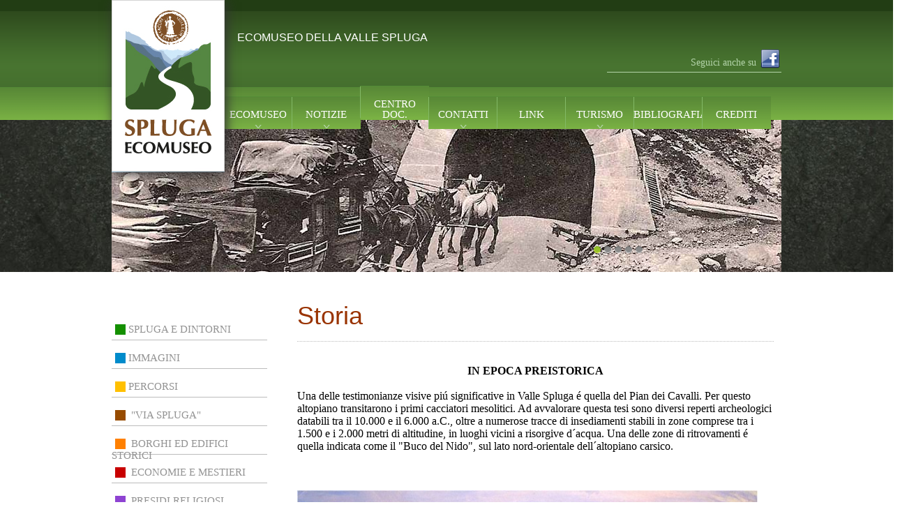

--- FILE ---
content_type: text/html
request_url: http://ecomuseovallespluga.it/MenuLaterale/storia.html
body_size: 6136
content:
<!DOCTYPE html>
<html xmlns="http://www.w3.org/1999/xhtml" >
    <head>
        <title> storia</title>
        <meta http-equiv="Content-Type" content="text/html;charset=utf-8" />
        <meta name='author' content='Silvia_Guanella __(http://silviaguanella.wordpress.com/)'/>
        <meta name='generator' content='Notepad++'/>
        <!--togliereee
        <meta http-equiv='refresh' content='15'/> -->
        <meta name="description" content="Ecomuseo della Vallespluga." />
        <meta name="keywords" content="ecomuseo, vallespluga, spluga, campodolcino, carden, madesimo, val san giacomo, dialetto, museo, muvis, mu.vi.s." />
        <link rel="shortcut icon" href="../imm/favicon.ico"/>    
        <link rel="stylesheet" href="../css/css.css" type="text/css" media="screen" />
        <script src="../js/jquery-1.7.2.min.js" type="text/javascript"></script>
        <script src="../js/JsGallery.js" type="text/javascript"></script>
        <!--<script src="js/js.js" type="text/javascript"></script>-->
        <script src="../js/javascriptECO.js" type="text/javascript"></script>
        <script src="../js/easing.js" type="text/javascript"></script>
        <!--<script src="js/LazyLoad.js" type="text/javascript"></script>
        <script type="text/javascript" src="js/lightbox.js"></script>-->
          <!--FUNZ che mi continua a calcolare la dimensione della mia finestra per poter centrare tutto-->
		<script type="text/javascript"><!--//RIDIMENSIONA
			// al caricamento della pagina COMPLETo (document ready) eseguo-->
			$(document).ready(function (){
				// accedo al div con id divEsteso (notare il #) e ne modifico le propriet&agrave height e width
				$("body").width($(window).width())
				//$(".ContenitoreMenu").width($(window).width())
			});
			$(window).resize(function () {
				// ridimensiono il div anche al cambiamento della window
				$("body").width($(window).width())
				//$(".ContenitoreMenu").width($(window).width())
			});
    	</script>
	<script>
  (function(i,s,o,g,r,a,m){i['GoogleAnalyticsObject']=r;i[r]=i[r]||function(){
  (i[r].q=i[r].q||[]).push(arguments)},i[r].l=1*new Date();a=s.createElement(o),
  m=s.getElementsByTagName(o)[0];a.async=1;a.src=g;m.parentNode.insertBefore(a,m)
  })(window,document,'script','//www.google-analytics.com/analytics.js','ga');

  ga('create', 'UA-45483482-1', 'ecomuseovallespluga.it');
  ga('send', 'pageview');

</script></head>
    <body>
    	<div id="sfondoAlto"></div>
            <!--<a href="#" class="freccia freccia_sx"></a>
            <a href="#" class="freccia freccia_dx"></a>-->
    	
    	<div id="contenitoreDitutto">
        	<a href="../index.html" title="" alt=""><img id="logo" src="../imm/LogoSplugaEcomuseoRid.jpg" alt="logoECOMUSEO" title="EcomuseoSpluga"/> </a>
            <div id="top"><a href="../index.html" title="" alt=""><p class="maiuscolo">Ecomuseo della Valle Spluga</p></a>
            	<a href="https://www.facebook.com/ecomuseovallespluga" target="_blank"><div id="facebook" class="testoNero12">Seguici anche su <img src="../imm/fb.png" alt="" title=""/><br/></div></a>
                <div id="menuTendina">
                	<div class="menuTendina" id="eco"><br />ECOMUSEO<img src="../imm/fracciaScende2.png" alt=" " title=""/></div>
                	<div class="menuTendina" id="noti"><br />NOTIZIE<img src="../imm/fracciaScende2.png" alt=" " title=""  /></div>
                	<div class="menuTendina" id="cenDoc"><br />CENTRO DOC.<br /> <img src="../imm/fracciaScende2.png" alt=" " title="" /></div>
                	<div class="menuTendina" id="cont"><br />CONTATTI <br /><img src="../imm/fracciaScende2.png" alt=" " title=""/></div>
                	<a href="../menuTendina/link.html" title="LINK" ><div class="menuTendina"> <br />LINK <img src="../imm/no.png" alt=" " title="" /></div></a>
                	<div class="menuTendina" id="tur"> <br /> TURISMO<img src="../imm/fracciaScende2.png" alt=" " title="" /> </div>
                	<a href="../menuTendina/ricerca.html" title="dovesiamo" class="piusu"><div class="menuTendina"><br />BIBLIOGRAFIA<img src="../imm/no.png" alt=" " title=""/></div></a>
                	<a href="../menuTendina/crediti.html" title="dovesiamo" ><div class="menuTendina"><br />CREDITI<img src="../imm/no.png" alt=" " title="" /></div></a>
                </div>
            </div>
            <div id="sottoMenuECO"> 
            		<a href="../menuTendina/mission.html" title="" class="bianco">Missione</a><br/>
                    <a href="../menuTendina/statuto.html" title="" class="bianco">Statuto e regolamento</a><br/>
            		<a href="../menuTendina/muvis.html" title="" class="bianco">Muvis</a><br/>
                    <a href="../menuTendina/ecomuseo.html" title="" class="bianco">Perch&egrave; l&acute;Ecomuseo </a><br/>
            </div>
            <div id="sottoMenuNotizie">
            		<a href="../menuTendina/eventi.html" title="" class="bianco">Eventi</a><br/>
                    <a href="../menuTendina/diconodinoi.html" title="" class="bianco">Dicono di noi </a><br/>
            </div>
            <div id="sottoMenuCentroDoc">
            		<a href="../menuTendina/indice.html" title="" class="bianco">Indice </a><br/>
                    <a href="../menuTendina/schede.html" title="" class="bianco">Schede </a><br/>
            		<a href="../menuTendina/magazzino.html" title="" class="bianco">Magazzino</a><br/>
            </div>
            <div id="sottoMenuContatti">
            		<a href="../menuTendina/dovesiamo.html" title="" class="bianco">Dove siamo</a><br/>
                    <a href="../menuTendina/chisiamo.html" title="" class="bianco">Chi siamo</a><br/>
          	</div>
            <div id="sottomenuTurismo">
            		<a href="../menuTendina/offerte.html" title="" class="bianco">Offerte turistiche</a><br/>
                    <a href="../menuTendina/propdidattiche.html" title="" class="bianco">Didattica</a><br/>
            		<a href="../menuTendina/indirizzi.html" title="" class="bianco">Indirizzi utili</a><br/>
            </div>
            <!--MENU LATERALE-->
            <div id="menuLaterale" >
            	<ul>
                	<li class="linkMenuLaterale" id="ValleSplugadintorni" ><br /><img src="../imm/quadV.png" alt="" title=""/>&nbsp;Spluga e dintorni<br /></li>
                    <li class="sottomenuLATERALE"><a href="Dintorni.html" title="">Dintorni</a></li>
                    <li class="sottomenuLATERALE"><a href="vallespluga.html" title="">Valle Spluga</a></li>
                    
                    <li class="linkMenuLaterale" id="Immagini" ><br /><img src="../imm/quadG.png" alt="" title=""/>&nbsp;IMMAGINI<br /></li>
                    <li class="sottomenuLATERALE"><a href="paesaggiemonumenti.html" title="">Paesaggi</a></li>
                    <li class="sottomenuLATERALE"><a href="scatti.html" title="">Scatti d&acute;autore</a></li>
                    
                    <li class="linkMenuLaterale" id="percorsiEco" ><br /><img src="../imm/quadAra.png" alt="" title=""/>&nbsp;PERCORSI<br /></li>
                    <li class="sottomenuLATERALE"><a href="percorsieco.html" title="">Percorsi ecomuseali</a></li>
                    <li class="sottomenuLATERALE"><a href="itinerariescursionistici.html" title="">Itinerari escursionistici </a></li>
                  
					<li class="linkMenuLaterale" id="viaSpluga" ><br /><img src="../imm/quadVS.png" alt="" title=""/>&nbsp; &quot;VIA SPLUGA&quot;<br /></li>
                    <li class="sottomenuLATERALE"><a href="storia.html" title="">Storia</a></li>
                    <li class="sottomenuLATERALE"><a href="carrozzabilespluga.html" title="">Via Spluga e strada</a></li>
                    
                    
                    <li class="linkMenuLaterale" id="costruzioni" ><br /><img src="../imm/quadM.png" alt="" title=""/>&nbsp; BORGHI ED EDIFICI STORICI<br /></li>
                    <li class="sottomenuLATERALE"><a href="borghi.html" title="">Borghi</a></li>
                    <li class="sottomenuLATERALE"><a href="nuclei.html" title="">Nuclei rurali</a></li>
                    <li class="sottomenuLATERALE"><a href="edifici.html" title="">Edifici</a></li>
                    <li class="sottomenuLATERALE"><a href="carden.html" title="">Carden </a></li>
                    
                    <li class="linkMenuLaterale" id="econUominMestieri" ><br /><img src="../imm/quadR.png" alt="" title=""/>&nbsp; ECONOMIE E MESTIERI<br /></li>
                    <li class="sottomenuLATERALE"><a href="economievalle.html" title="">Tessitura</a></li>
                    <li class="sottomenuLATERALE"><a href="mestieriValle.html" title="">Castaneicoltura</a></li>                    
                    <li class="sottomenuLATERALE"><a href="trasporti.html" title="">Trasporti</a></li>
                    <li class="sottomenuLATERALE"><a href="legna.html" title="">legname</a></li>                    
                    <li class="sottomenuLATERALE"><a href="grapat.html" title="">grapat</a></li>
                    <li class="sottomenuLATERALE"><a href="alpeggio.html" title="">alpeggio</a></li>                    
                    <li class="sottomenuLATERALE"><a href="cave.html" title="">cave</a></li>
                    
                    <li class="linkMenuLaterale" id="presReli" ><br /><img src="../imm/quadP.png" alt="" title=""/>&nbsp; PRESIDI RELIGIOSI<br /></li>
                    <li class="sottomenuLATERALE"><a href="chiesesantuari.html" title="">Chiese. Santuari</a></li>
                    <li class="sottomenuLATERALE"><a href="immasacre.html" title="">Immagini sacre</a></li>
                    <li class="sottomenuLATERALE"><a href="ricorrenzeReligiose.html" title="">Ricorrenze religiose</a></li>
                    
                    <li class="linkMenuLaterale" id="memoria"><br /><img src="../imm/quadA.png" alt="" title=""/>&nbsp; MEMORIA<br /></li>
                    <li class="sottomenuLATERALE"><a href="popolazione.html" title="">La popolazione</a></li>
                    <li class="sottomenuLATERALE"><a href="vitaQuotidiana.html" title="">Quotidianità</a></li>
                    <li class="sottomenuLATERALE"><a href="usiCostumi.html" title="">Usi e costumi</a></li>
                    <li class="sottomenuLATERALE"><a href="leggende.html" title="">Storie e leggende</a></li>
                    <li class="sottomenuLATERALE"><a href="dialetto.html" title="">Dialetto</a></li>
                    <li class="sottomenuLATERALE"><a href="protagonisti.html" title="">Protagonisti e comparse</a></li>
                    <li class="sottomenuLATERALE"><a href="interviste.html" title="">Interviste - video</a></li>
                    <li class="sottomenuLATERALE"><a href="filmati.html" title="">Video e filmati</a></li>
                    
                    <li class="linkMenuLaterale" id="idilli" ><br /><img src="../imm/quadVi.png" alt="" title=""/>&nbsp; &quot;IDILLI ALPINI &quot;<br /></li>
                    <li class="sottomenuLATERALE"><a href="passosublime.html" title="">Il Passo &quot;sublime&quot;</a></li>
                    <li class="sottomenuLATERALE"><a href="viaggiatoriIllustri.html" title="">Viaggiatori illustri</a></li>
                    <li class="sottomenuLATERALE"><a href="percorsiAutore.html" title="">Percorsi d&acute;autore</a></li>
                </ul>
            </div>

            <div id="contenutoHome">
                <p  class="freccia frecciasChiacciata" id="uno"></p>
                <p class="freccia" id="due"></p>
                <p class="freccia" id="tre"></p>
                <p class="freccia" id="quattro"></p>
                <p class="freccia" id="cinque"></p>
            </div>
            <div id="contenutoPagina">
            	<div class="titoloPagina marronetitolo">Storia</div>
                <div class="testoNero"> <br /><br />
                	<div class="titoloParagrafo">In epoca preistorica</div><br /> 
      Una delle testimonianze visive pi&uacute; significative in Valle Spluga &eacute; quella del Pian dei Cavalli. Per questo altopiano transitarono i primi cacciatori mesolitici. Ad avvalorare questa tesi sono diversi reperti archeologici databili tra il 10.000 e il 6.000 a.C., oltre a numerose tracce di insediamenti stabili in zone comprese tra i 1.500 e i 2.000 metri di altitudine, in luoghi vicini a risorgive d&acute;acqua. Una delle zone di ritrovamenti &eacute; quella indicata come il &quot;Buco del Nido&quot;, sul lato nord-orientale dell&acute;altopiano carsico.<br /><br /><br /> 
      
      
                	<br />
                <img src="../imm/fotoviaspluga-storia/Immagine1.jpg" alt=" " title="" class="imgpagina" /><br />
                    <br /><br />
      
                	<div class="titoloParagrafo">In epoca romana</div><br /> La valle fu frequentata dai Romani, come testimoniato dalla Tabula Peutingeriana (copia della pergamena del XII-XIII Secolo, lunga 6,82 metri, conservata presso la Biblioteca Nazionale di Vienna), importante documento per l&acute;individuazione delle stazioni romane di passaggio lungo la Via Spluga.. Sulla carta compaiono i tragitti e le stazioni romane attraverso lo Spluga (Cunuaureu) in direzione di Coira (Curia).<br />
<br /><br />
<div class="titoloParagrafo">
In epoca medievale</div><br />
A partire dal IV-V Secolo le vecchie strade romane, in parte modificate, servirono le nuove vie del pellegrinaggio religioso verso i primi monasteri e i santuari cristiani. Da Coira erano due le vie utilizzate per arrivare a Milano: quella dello Spluga e quella del Septimer.  Nel periodo medievale fu battuta soprattutto la seconda, ma dopo il taglio della Viamala nel 1473 lo Spluga prese il sopravvento. Dal X secolo la Valchiavenna fu assegnata alla signoria del vescovo di Como. Dal 1335  la valle fu dominata dal ducato di Milano coi Visconti seguiti poi dagli Sforza.<br />
Nel 1492 l&acute;apparizione della Madonna a Gallivaggio fece conoscere il nome della valle fuori dai propri confini. <br /> <br /><br />

                	<br />
                <img src="../imm/fotoviaspluga-storia/tratto medievale.jpg" alt=" " title="" class="imgpagina" /><br />
                    <br /><br /> 
                    
                	<br />
                <img src="../imm/fotoviaspluga-storia/cartina Erzlaub0001.jpg" alt=" " title="" class="imgpagina" /><br />
                    <br /><br /> 

                	<div class="titoloParagrafo">

In epoca &quot;grigiona&quot; </div><br />
Dopo il periodo ducale milanese nel 1512 i Grigioni presero possesso della Valtellina e Valchiavenna, la loro dominazione dur&oacute;  quasi 3 secoli. Fu un periodo relativamente tranquillo nel quale si intensific&oacute; l&acute;attivit&aacute; commerciale attraverso la valle, grazie al lavoro dei Porti, corporazioni dei sei comuni tra Val San Giacomo e Coira, che si occupavano di trasportare le merci e gestire le mulattiere. Nel 1714 I Sei Porti  commissionarono la costruzione di una nuova strada  nella gola del Cardinello,  la via era in parte tagliata in semigalleria e gradonata nella viva roccia;  era sostenuta da alti muri a secco nella parete strapiombante.
                	<br />
                <img src="../imm/fotoviaspluga-storia/Säumer Schlucht.jpg" alt=" " title="" class="imgpagina" /><br />
                    <br /><br /> 
                    
<br /> <br /><br />
                	<div class="titoloParagrafo">
Napoleone e il Regno Lombardo Veneto</div><br />
Sul finire del Settecento Napoleone sconvolge la politica europea, in valle cessa il dominio grigione e i traffici vengono dirottati sul Sempione e Gottardo. Dopo il periodo napoleonico il successivo governo austriaco del Lombardo-Veneto fece costruire la carrozzabile dello Spluga (1818-1822) , regia strada commerciale,  che risolleva le sorti economiche della Valle, incrementando i traffici e i commerci. L&acute;apertura del traforo ferroviario del Gottardo nel 1873  spost&oacute gli assi del commercio, il lavoro in valle cal&oacute drasticamente obbligando molte famiglie ad emigrare


<br /> <br />

<br /> <br /><br />
                	<div class="titoloParagrafo">

DESCRIZIONE DELLA VALLE SPLUGA (SAN GIACOMO) </div><br />TRATTA DA 
FORTUNAT SPRECHER VON BERNEGG <cite>&quot;Pallas Rhaetica, armata et togata&quot;</cite>, Basilea, 1617<br />
La terza parte della giurisdizione di Chiavenna &eacute; la Valle di S. Giacomo o Campodolcino. La vallata &eacute; suddivisa in dodici quartieri: <br />
1) S. Giacomo e S. Guglielmo, dove deve essere sepolto il corpo di questo santo<br />
2) Vh&oacute;, dove &eacute; stata eretta una chiesa in onore della Vergine Maria e Lirone.<br />
3) Campodolcino chiamato anche S. Giovanni per via della sua chiesa. <br />
4) Fraciscio, dove si trovava un castello. <br />
5) Le montagne di S. Bernardo. <br />
6) I monti di Mezzo. <br />
7) Madesimo, tempo fa chiamato Tarvesede o Torvaedes, come afferma Antonino. Qui corre la strada maestra. 
8) Pianazzo. <br />
9) Portarezza. <br />
10) Stambilone. <br />
11) Starleggia e <br />
12) Isolato, Torni, Teggiate e Rasdeglia, dove si trova l&acute;inizio del Cardinell. Cos&iacute; viene infatti chiamata la strada scocesa e difficile che conduce sulla montagna dello Spluga, che&eacute; la parte pi&uacute; importante dei Monti Adula e si chiama anche Adula a causa della sua altezza. Da essa nasce il Liro, il corso d&acute;acqua della Valle di S. Giacomo, che nei pressi di Mese si riunisce alle acque della Mera. Sulla montagna in alto, nel tratto pianeggiante, sono riconoscibili le tracce di una torre molto vecchia&quot;&acute; che si erge solitaria nel luogo in cui la strada maestra si divide in due sentieri, uno dei quali porta verso Madesimo o Tarvesede, mentre l&acute;altra scende attraverso il Cardinell. Sullo stesso Passo si trova una costruzione spaziosa, grande e in muratura, chiamato &quot;Casa&quot;, sicuro e utile rifugio per i viandanti in caso di maltempo.<br />
Questa vallata ha una propria amministrazione in ambito civile, per le quale dodici Consiglieri eleggono un Console, un Luogotenente e un Cancelliere. Questi dodici vengono a loro volta scelti dal Console e dal Luogotenente. I ricorsi vanno indirizzati agli stessi dodici Consiglieri della Valle. Per quanto riguarda le questioni tributarie i processi devono essere tenuti davanti al funzionario del Tribunale di Chiavenna. L&acute;8 febbraio 1513, in occasione della Dieta federale di Ilanz, il vescovo Paul e le Tre Leghe confermano alla Valle gli stessi privilegi di cui essa aveva goduto sotto il Duca di Milano.<br />
              
                    
                    
                    
                	<br />
                <img src="../imm/fotoviaspluga-storia/DSC_3546.jpg" alt=" " title="" class="imgpagina" /><br />
                    <br /><br /> 
                    
            
                    
                    
                	<br />
                <img src="../imm/fotoviaspluga-storia/Saumpfad Passstrasse.jpg" alt=" " title="" class="imgpagina" /><br />
                    <br /><br /> 
                    
            
                    
                    
                	<br />
                <img src="../imm/fotoviaspluga-storia/stradaSpluga.jpg" alt=" " title="" class="imgpagina" /><br />
                    <br /><br /> 
  	<br />
                <img src="../imm/fotoviaspluga-storia/cardinello3.jpg" alt=" " title="" class="imgpagina" /><br />
                    <br /><br /> 
                    
                    
                    
                    
                    
        
    			</div>
            </div>
            <div id="fondo">
                <div id="parteSociSponsor"><div>
                    			<a href="../index.html" title="Ecomuseo Spluga" target="_blank" alt="Ecomuseo Spluga"><img src="../imm/LogoSplugaEcomuseoRid.jpg" alt="" title=""/></a>
                    			<a href="http://www.museoviaspluga.it/Muvis/home.aspx" target="_blank" title="Mu.Vi.S." alt="Mu.Vi.S."><img src="../imm/logoMuseo.jpg" alt="" title=""/></a>
                    			<a href="http://www.cmvalchiavenna.gov.it/" target="_blank" title="Comunita montana valchiavenna" alt="Comunita montana valchiavenna"><img src="../imm/logo_cm.gif" alt="" title=""/></a>
                    			<a href="http://www.comune.campodolcino.so.it/sito/" title="Campodolcino"  target="_blank" alt="Campodolcino"><img src="../imm/logo Campodolcino scritta.jpg" alt="" title=""/></a>
                    			<a href="http://www.comune.madesimo.so.it/home/" title="Madesimo" target="_blank" alt="Madesimo"><img src="../imm/madesimo_logominiatura.jpg" alt="" title=""/></a>
                    			<a href="http://www.comune.sangiacomofilippo.so.it/" title="San Giacomo Filippo" target="_blank" alt="San Giacomo Filippo"><img src="../imm/logosgfilippo.jpg" alt="" title=""/></a>	</div>
                </div>
            </div>
    	</div>
        
            <div id="fotoSfondo">      
                
                <div id="contiGallery">
                    <div class="contieneImmagini">
                        <div class="sliderGall">
                            <img src="../imm/gallery/gallerySup1.jpg" alt="" title="" class="immagineCorrente">
                            <img src="../imm/gallery/gallerySup2.jpg" alt="" title="" >                            
                            <img src="../imm/gallery/gallerySup3.jpg" alt="" title="">
                            <img src="../imm/gallery/gallerySup4.jpg" alt="" title="" >                            
                            <img src="../imm/gallery/gallerySup5.jpg" alt="" title="">
                        </div>
                        <!--<div class="gsl_shadow"></div>-->
                    </div>
                </div>
            </div>
    </body>
</html>


--- FILE ---
content_type: text/css
request_url: http://ecomuseovallespluga.it/css/css.css
body_size: 3638
content:
@charset "utf-8";
/* CSS Document */
body{
	background-color:#fff;
	color:#fff;
	margin:0;
	padding:0;
	font-family:Verdana, Geneva, sans-serif;
	
	}
table, td, th
{
	font-size:14px;
}
.indirizzi{
border:1px solid green;
border-collapse:collapse;}
span{
	font-weight:bold;}
@font-face{
	/* per richiamare il font*/
    font-family: 'Trebuchet MS';
    src: local('Trebuchet MS'),url(../font/Trebuchet%MS) format('truetype');
    font-family: 'VAGRoundedLight';
    src: local('VAGRoundedLight'),url(../font/VAGRoundedLight) format('truetype');
    font-family: 'OPTIMA';
    src: local('OPTIMA'),url(../font/OPTIMA) format('truetype');
	}
#sfondoAlto{
	position:absolute;
	margin:0;
	width:100%;
	min-width:960px;
	height:175px;
	background-image:url(../imm/sfondoAlto.png);
	background-repeat:repeat-x;
	z-index:-2;}
#contenitoreDitutto{
	width:960px;
	margin:0 auto;
	background-color:transparent;
}
#logo{
	position:absolute;
	box-shadow: 3px 3px 15px #333;
	margin-top:0 ;
	padding:0;
	float:;
	z-index:8;}
#top{
	margin-left:180px;
	margin-top:0;
	background-color:;
	z-index:6;
	padding-top:45px;
	}
.maiuscolo{
	margin-top:-0px;
	text-transform:uppercase;
	color:#FFF !important;
	z-index:8;}
#facebook{
	color:#b3d3a9 !important;
	float:right;
	text-align:right;
	width:250px;
	border-bottom:1px solid #b3d3a9;
	padding-bottom:5px;
	margin-top:-11px;
	}
#facebook img{ margin-bottom:-6px;}
#menuTendina{
	margin-top:60px;
	margin-left:-20px;
	padding:0;}
.menuTendina{
	cursor:pointer;
	color:#FFF !important;
	text-align:center;
	height:105px;
	width:99px !important;
	background-image:url(../imm/sfondoMenuTendina.png);
	background-repeat:repeat-x;
	display:inline-block;
	padding-top:4px;
	margin:0;
	margin-right:-5px;
	font-family:'Trebuchet MS';
	font-size:15px;
	line-height:15px;
	src:url(../font/Trebuchet%20MS.ttf);}
.menuTendina:hover{
	background-image:url(../imm/sfondoMenuTendinaHOVER2.png);
	
	background-repeat:repeat-x;
	}
.floDX{
	float:right !important;}
#sottoMenuECO{
	position:absolute;
	margin-top:-55px;
	margin-left:165px;
	background-color:#48732f;
	padding:10px;
	color:#FFF !important;}
	
	
	
#sottoMenuNotizie{
	position:absolute;
	margin-top:-55px;
	margin-left:265px;
	background-color:#48732f;
	padding:10px;
	color:#FFF !important}
#sottoMenuCentroDoc{
	position:absolute;
	margin-top:-55px;
	margin-left:365px;
	background-color:#48732f;
	padding:10px;
	color:#FFF !important}
#sottoMenuContatti{
	position:absolute;
	margin-top:-55px;
	margin-left:465px;
	background-color:#48732f;
	padding:10px;
	color:#FFF !important}
#sottomenuTurismo{
	position:absolute;
	width:250px;
	margin-top:-55px;
	margin-left:665px;
	background-color:#48732f;
	padding:10px;
	color:#FFF !important}
/*MENU LATERALE	*/
#menuLaterale{
	width:223px; 
	height:500px;
	margin-right:-150px;
	margin-top:180px;
	color:#939393 !important;
	text-transform:uppercase;
	font-size:15px;
    font-family: 'Trebuchet MS';
	line-height:;
	padding:0;
	padding-top:5px;}
#menuLaterale img{ margin-bottom:-3px;
	margin-left:5px;}
.linkMenuLaterale{
	text-align:left;
	height:40px;
	margin-left:-40px;
	border-bottom:1px solid #bcbcbc;	
	cursor:pointer;}

.sottomenuLATERALE{}	
/*PARTI PAGINA*/
#evidenza{
	position:absolute;
	box-shadow: 3px 3px 15px #333;
	margin-top:-562px ;
	margin-left:665px;
	background-image:url(../imm/evidenza.png);
	background-repeat:no-repeat;
	background-size:contain;
	padding:0px;
	background-color:#ffF;
	width:294px;
	height:430px;
	z-index:8;}
#evidenza div{
	margin:30px;
	margin-top:50px;
	}
#evidenza img{
	width:234px;
	margin-top:2px;}
#pulsante{
	background-image:url(../imm/pulsante.png);
	background-repeat:no-repeat;
	width:27px;
	height:29px;
	z-index:8 !important;
	position:absolute;
	box-shadow: 3px 3px 15px #333;
	margin-top:-30px ;
	margin-left:200px;
	}
#contenutoPagina{
	
	position:absolute;
	margin-top:-500px ;
	margin-left:266px;
	padding:0;
	background-color:transparent;
	width:683px;
	max-height:600px;
	overflow:auto;}
.imgpagina{
	max-width:660px;}
#argomentiEvidenza{
	margin-top:-185px ;
	margin-left:266px;
	padding:0;	
	background-color:#f8f8f8;
	width:695px;
	height:650px;
	border:1px solid #e2e2e2;}

#argomentiEvidenza p{
	margin:0;
	float:right;
	width:235px;}
.titoloTematica{
	color:#fff;
	size:20px;
	font-family: !important'VAGRoundedLight';
	font-weight:lighter;
	text-transform:uppercase;
	position:absolute;
	width:100%;
	text-align:center;
	margin-top:-20px;}
	
.titoloParagrafo{
	size:20px;
	font-family: !important'VAGRoundedLight';
	font-weight:bold;
	text-transform:uppercase;
	position:relative;
	width:100%;
	text-align:center;
	margin-top:-10px;}
.marrone{
	z-index:6 !important;
	background-color:#683d1a !important;}
.marronetitolo{color:#993300 !important;}
.bianco{
	color:#FFF !important;}
.bordeaux{
	z-index:6 !important ;
	background-color: #c60000 !important;}

table{
	width:100%;
	background-color:transparent;
	}
.argomentiEvide{
	margin-top:29px;
	margin-left:20px;
	position:absolute;
	width:307px;
	height:420px;;
	background-color:transparent;}
.argomentiEvide img {
	z-index:-5 !important;}
.argomentiEvide a{ left:70px !important;}
#loghetto{
	width:52px !important;
	height:79px !important;
	float:left;
	}
#argomentiEvidenza img{
	width:100%;
	height:190px;
	z-index:1;}

#contenutoHome{
	position:absolute;
	margin-top:-505px ;
	margin-left:266px;
	padding:0;
	background-color:transparent;
	width:335px;
	height:285px;}

/*FOTO GALLERY*/
#fotoSfondo{
	opacity:1;
	position:absolute;
	top:70px;
	margin-top:70px;
	width:100%;
	z-index:-5;
	left:0;
	margin-left:0;
	height:250px !important;
	/*height:325px !important;*/
	background-image:url(../imm/sfondoGall.jpg) ;
	background-repeat:repeat-x;
	background-size:cover;}
#contiGallery{
	left:0px;
    width:960px !important;
    height:325px !important;
    position:relative;
    margin:0 auto;
}
.contieneImmagini { 
    width:960px;
   /* height:325px;*/
   height:250px;
    overflow:hidden;
    padding:0;
    margin:0;
}
.sliderGall{
    height:325px;
    position:relative;
    width:4800px !important;
    margin: 0;
	left:0px;
    padding: 0;
}
.contieneImmagini img{ 
    float: left; 
    margin: 0; 
	/*margin-top: 20px;
    padding: 0;
	width:960px !important; 
    height:300px !important;
	visibility:hidden;*/
}
.freccia { 
    height: 10px; 
    position: absolute; 
    top: -90px; 
    width: 10px;
	z-index:120;
	background-image:url(../imm/gallery/immGal.png);
	background-size:cover;
	
}
#unityPlayer{
	margin-top:15px;
	top:15px;}
.sfondovg{
	background-image:url(../imm/sfondovg.jpg) ;
	background-size:contain;}
#logovg{
	max-height:172px;
	position:relative;
	box-shadow: 3px 3px 15px #333;
	margin-top:0;
	top:0;
	padding:0;
	left:0;
	margin-left:0px;
	float:left;	
	z-index:8;}
.frecciasChiacciata{background-image:url(../imm/gallery/immGalSchiacc.png) !important;}

#uno{ right:-100px;}
#due{right:-115px;}
#tre{right:-130px;}
#quattro{right:-145px;}
#cinque{right:-160px;}
.freccia_dx { 
    right: 20px; 
    background-image:url(../imm/bottoneBarra.png) ; 
	background-size:cover;
}
.freccia_sx {
    right: 0px; 
    background-image:url(../imm/pulsanteSX.png); 
}
.immagineCorrente{
	/*visibility:visible !important ;*/
	}
.puntinisepara {
	border-bottom:1px dotted #bcbcbc ;}
.puntiniseparadx {
	border-right:1px dotted #bcbcbc ;}
.img20{
	max-height:30px;
	width:100%;}
.img100{
	max-height:120px;
	padding-left:0;
	left:0;}
#tabgioco td {
	padding:10px;}
.box{
	background-image:url(../imm/giochi/cartello.png);
	background-size:cover;
	float:right;
	max-width:170px;
	padding:5px;	left:0;
}
.boxeta{
	background-image:url(../imm/giochi/eta.png);
	background-size:cover;
	float:right;
	width:160px;
	height:190px;
	padding:5px;
	padding-top:25px;
	padding-left:30px;
}
/*IL FONDO*/
#fondo{
	position:absolute;
	margin-bottom:-60;
	bottom:-60;
	width:100%;
	min-width:970px;
	margin-left:0;
	left:0;
	margin-top:120px;
	padding:5px;
	height:100px;
	background-color:transparent;
	z-index:-1;
	border-top-style:dotted;
	border-top-width:thin;
	border-top-color:#e2e2e2;}
#parteSociSponsor{
	text-align:center;
	height:100px;
	background-color:#e2e2e2;
	z-index:-1;
	padding:50px;
	padding-top:30px;}
#parteSociSponsor div{
	width:970px;
	margin:0 auto;
	}
#parteSociSponsor img{
	max-width:120px;
	max-height:120px;}
.su{
	margin-top:-8px;}

/*SCRITTE*/

.testoVerdeScuro{color:#255d06 !important;
	font-size:13px;
    font-family: 'Trebuchet MS';
	line-height:14px;}
.giallo{
	color:#ffcc00 !important;}
.VerdeScuro{color:#255d06 !important;}
	
/*TITOLI INSERZIONI*/
.testogrigio{color:#999 !important;}
.testoVerdeChiaro{color:#3aa300 !important;}
.testoMarrone{color:#683d1a !important ;}

.testoBlu{color:#03F !important;}
.testoViola{color:#9933cc !important ;}
.testoAzzu{color:#0099cc !important ;}
.aranciogiochi{color:#ff6633 !important;}
.testoArancio{color:#ff9900 !important ;}
.testoRosa{color:#cc3366 !important ;}
.testoRosso{color:#c60000 !important ;}
.azzurro{color:#0099cc !important;}
.testoMarrone, .testoRosso, .testoVerdeChiaro{
	text-transform:uppercase;
    font-family: 'Trebuchet MS';
	font-weight:bold;
	font-size:16px;}
.testonormale{
	text-transform:none !important;
	font-weight:normal !important;
	font-size:16px !important;
	}	
.corsivoVerde{
	color:#3ba600;
	font-size:16px;
    font-family: 'Trebuchet MS';
	font-style: italic;
	font-weight:bold;
	padding-top:15px;}
.textNero{
	color:#000 !important;}
.testoNero{
	color:#000;
	font-size:16px !important;
    font-family: 'Trebuchet MS';
	border-top:1px dotted #bcbcbc ;
	margin-top:15px;
	padding-top:7px;
	padding:;}
.testoVerdemenu{
	color:#009900 !important;}
.testoNero12 , .sottolineato12corsivo{
	color:#000;
	font-size:14px;
    font-family: 'Trebuchet MS';}
.sottolineato12corsivo{	font-style: italic;
	text-decoration:underline;}
.titoloPagina{
	text-transform:inherit !important;
	font-family:!important'OPTIMA';
	font-size:36px !important;
	font-weight:200 !important;
	color:#487430;}
a:link, a:hover{
	margin:0;
	padding:0;
	font-style:normal;
	font-variant:normal;
	text-decoration:none;
}
a:link {color: #939393;}
a:visited {color: #939393;}
a:hover {	color:#939393;}
a:active {color: #939393;}
li{ list-style-image:none;
	list-style:none;
	margin:0;
	padding:0;}
.numeri{ 
list-style:decimal;}
hr{
	}
/* modifico i valori del form*/

#form {
    overflow: hidden;
}
 label, input, textarea {
    color: #dedede; 
    font-family: 'Trebuchet MS';
    margin: 5px 0;
    -moz-border-radius: 20px;
    -webkit-border-radius: 20px;
    border-radius: 20px;
}
label { 
}
 
input, textarea { 
    background: #1C1C1C; 
    border: 1px solid #323232; 
    color: #fff; 
    height: 30px; 
    line-height: 30px; 
	min-width:20px;
}
 
input { padding-left: 10px;}
.nulla{
	border-radius:0;
	border:0;
	right:0;
	top:15px;
	position:relative;
	background-color:transparent !important;}
.nulla img{
	width:70px;
	height:70px;}

.img80{
	width:140px;}
/* elenco puntato*/

.elencopallino li{
	list-style:circle;
	list-style-type:circle; 

	list-style-type: disc !important;
	}
a {
	font-style:normal;
	color:inherit;}
	
	
	
	/*GALLERY SCATTI*/
#gallerySCATTI{
	opacity:1;
	width:100%;
	z-index:-5;
	left:0;
	margin-left:0;
	height: 580px;}
#contiGallerySCATTI{
	left:0px;
    width:630px !important;
    height:585px !important;
    position:relative;
}
.contieneImmaginiscatti { 
    width:630px;
    height:490px;
    overflow:hidden;
    padding:0;
    margin:0;
}
	
	
.sliderGallSCATTI{
    height:400px;
    position:relative;
    width:16800px !important;
    margin: 0;
	left:0px;
    padding: 0;
}
.dimImgSCATTI{
	margin:auto 0;
	top:-85px;
	margin-top:-85px;
	alignment-adjust:central;
	width:640px;
	}
	
	
	
/*
	AVANTI E INDIETRO GALLERY SCATTI PALLINI
*/

.PALLINI{
	margin:auto;
	width:100%;
}

.PALLINI li {
	float:left;
	margin:0 1px;
	list-style:none;
}

.PALLINI li a {
	display:block;
	width:12px;
	height:10;
	padding-top:12px;
	background-image:url(../imm/PALLINI.png);
	background-position:0 0;
	float:left;
	overflow:hidden;
}

.PALLINI li.CORRENTE a {
	background-position:0 -12px;
}
#pannlloindicazioni	{
	border:hidden !important;
	border-collapse:separate;}
	
#map{
	width:100%;
	height:400px;}
	
	
	
/* IMMAGINI PERSONAGGI FAMOSI*/
	
div.BoxDidascalia{float:left ;margin: 10px;border: 1px solid #999;
	height:200px;}
div.BoxDidascalia img{border:0;display:block;}
div.BoxDidascalia p{position: relative;float: left;color: #FFF;
    text-decoration: none;
	font-size:12px;}
div.BoxDidascalia span{position:absolute;bottom: 0;width: 100%;padding: 3px 0;
    background:url(../imm/opacitaimg.png) repeat-x 0 -200px;
    cursor: pointer;text-align: center;}
div.BoxDidascalia p:hover span{background-position: 0 0px;}
.tappabuchi{
	margin-right:0;
	position:static;
	right:0;
	color:#FFF;
	width:100%;}


.schede ul li { display:block; overflow:hidden; clear:both; list-style:none; margin-bottom:20px;
}
.icoPDF { border:0!important!; padding-right:5px;
}

--- FILE ---
content_type: application/javascript
request_url: http://ecomuseovallespluga.it/js/javascriptECO.js
body_size: 2400
content:


var tempo = "1000";


var period;
var running;
quad= new Array( "http://ecomuseovallespluga.it/imm/quadV.png","http://ecomuseovallespluga.it/imm/quadG.png","http://ecomuseovallespluga.it/imm/quadAra.png","http://ecomuseovallespluga.it/imm/quadVS.png","http://ecomuseovallespluga.it/imm/quadM.png", "http://ecomuseovallespluga.it/imm/quadR.png", "http://ecomuseovallespluga.it/imm/quadP.png" , "http://ecomuseovallespluga.it/imm/quadA.png" , "http://ecomuseovallespluga.it/imm/quadVi.png" );
 
/*
var quad = new Image();
var div = document.getElementById('menu-menulaterale');

quad.onload = function() {
  div.appendChild(quad);
};

quad.src = 'path/to/image.jpg';
*/
$(document).ready(function() {
	//chiudo tutti i sottomenu
	//$("#menu-menulaterale li img").attr('src', quad[2]);
	$("#menu-menulaterale li img:eq(0)").attr('src', quad[0]);//
	$("#menu-menulaterale li img:eq(5)").attr('src', quad[1]);//
	$("#menu-menulaterale li img:eq(10)").attr('src', quad[2]);//
	$("#menu-menulaterale li img:eq(15)").attr('src', quad[3]);//
	$("#menu-menulaterale li img:eq(20)").attr('src', quad[4]);//
	$("#menu-menulaterale li img:eq(29)").attr('src', quad[5]);//
	$("#menu-menulaterale li img:eq(44)").attr('src', quad[6]);//
	$("#menu-menulaterale li img:eq(51)").attr('src', quad[7]);
	$("#menu-menulaterale li img:eq(62)").attr('src', quad[8]);
	
	$(".menu-menulaterale-container ul li ul").slideUp("fast");	
	$(".menu-menulaterale-container ul li").css("backgroundImage","none");
	
	
	$("#sottoMenuECO").slideUp("fast");
	$("#sottoMenuCentroDoc").slideUp("fast");
	$("#sottoMenuContatti").slideUp("fast");
	$("#sottoMenuNotizie").slideUp("fast");
	$("#sottomenuTurismo").slideUp("fast");
	//anche quelli nella barra laterale
	$(".sottomenuLATERALE").slideUp("fast");
	
	// faccio salire tutti i sottomenu del menu laterale	
	$("#menu-menutendina").click(function(){
		$(".menu-menulaterale-container ul li ul").slideUp("fast");
		
		$(".menu-menulaterale-container ul li").css("backgroundImage","none");
			
		})
	$("#menuTendina").click(function(){
		$(".sottomenuLATERALE").slideUp("fast");
		
		})			
		//movimenti menu sopra				
	$("#eco").click(function () {
		if ($("#sottoMenuECO").is(":hidden")) {
			$("#sottoMenuECO").slideDown("slow");
			//tornano su tutti gli altri menu di sopra
			$("#sottoMenuContatti").slideUp("slow");
			$("#sottoMenuNotizie").slideUp("slow");
			$("#sottoMenuCentroDoc").slideUp("slow");
			$("#sottomenuTurismo").slideUp("slow");
		} 
		//else {$("#sottoMenuECO").slideUp("slow");}
    });				
	$("#noti").click(function () {
		if ($("#sottoMenuNotizie").is(":hidden")) {
			$("#sottoMenuNotizie").slideDown("slow");
			//tornano su tutti gli altri menu di sopra
			$("#sottoMenuContatti").slideUp("slow");
			$("#sottoMenuECO").slideUp("slow");
			$("#sottoMenuCentroDoc").slideUp("slow");
			$("#sottomenuTurismo").slideUp("slow");
		} 
		//else {$("#sottoMenuNotizie").slideUp("slow");}
    });				
	$("#cenDoc").click(function () {
		if ($("#sottoMenuCentroDoc").is(":hidden")) {
			$("#sottoMenuCentroDoc").slideDown("slow");
			//tornano su tutti gli altri menu di sopra
			$("#sottoMenuContatti").slideUp("slow");
			$("#sottoMenuNotizie").slideUp("slow");
			$("#sottoMenuECO").slideUp("slow");
			$("#sottomenuTurismo").slideUp("slow");
		} 
		//else {			$("#sottoMenuCentroDoc").slideUp("slow");}
    });				
	$("#tur").click(function () {
		if ($("#sottomenuTurismo").is(":hidden")) {
			$("#sottomenuTurismo").slideDown("slow");
			//tornano su tutti gli altri menu di sopra
			$("#sottoMenuContatti").slideUp("slow");
			$("#sottoMenuNotizie").slideUp("slow");
			$("#sottoMenuCentroDoc").slideUp("slow");
			$("#sottoMenuECO").slideUp("slow");
		} 
		//else {			$("#sottomenuTurismo").slideUp("slow");}
    });				
	$("#cont").click(function () {
		if ($("#sottoMenuContatti").is(":hidden")) {
			$("#sottoMenuContatti").slideDown("slow");
			//tornano su tutti gli altri menu di sopra
			$("#sottoMenuECO").slideUp("slow");
			$("#sottoMenuNotizie").slideUp("slow");
			$("#sottoMenuCentroDoc").slideUp("slow");
			$("#sottomenuTurismo").slideUp("slow");
		} 
		//else {			$("#sottoMenuContatti").slideUp("slow");}
    });
	//salgono tutti i menu di servizio se clicco sulla barra laterale
	$(".linkMenuLaterale").click(function(){
			$("#sottoMenuECO").slideUp("slow");
			$("#sottoMenuNotizie").slideUp("slow");
			$("#sottoMenuCentroDoc").slideUp("slow");
			$("#sottomenuTurismo").slideUp("slow");
			$("#sottoMenuContatti").slideUp("slow");
		
		})
		
		
	//movimenti menu laterale	
	//nuovo
	
	$(".menu-menulaterale-container ul li").click(function (){
				
		$(".menu-menulaterale-container ul li").css("backgroundImage","none");
		$(".menu-menulaterale-container ul li ul").slideUp("500");
		//$(this).css("background-color","#255d06");
		$(this).css("backgroundImage","url(http://ecomuseovallespluga.it/imm/imm/sfondoV.png)");
		$(this).css("background-repeat","repeat-x");
		$(this.querySelector("ul")).toggle("800");
		})
	//vecchio
	$("#ValleSplugadintorni").click(function (){
		
		$("#memoria").css("background-color","transparent");
		$("#idilli").css("background-color","transparent");
		$("#presReli").css("background-color","transparent");
		$("#econUominMestieri").css("background-color","transparent");
		$("#costruzioni").css("background-color","transparent");
		$("#viaSpluga").css("background-color","transparent");
		$("#percorsiEco").css("background-color","transparent");
		$("#Immagini").css("background-color","transparent");
		$("#ValleSplugadintorni").css("background-color","#255d06");
		
		
		$(".sottomenuLATERALE").slideUp("slow");
		$("#menuLaterale li:eq(2)").toggle("slow");
		$("#menuLaterale li:eq(1)").toggle("slow");
		
		})
	$("#Immagini").click(function(){
		$("#memoria").css("background-color","transparent");
		$("#idilli").css("background-color","transparent");
		$("#presReli").css("background-color","transparent");
		$("#econUominMestieri").css("background-color","transparent");
		$("#costruzioni").css("background-color","transparent");
		$("#viaSpluga").css("background-color","transparent");
		$("#percorsiEco").css("background-color","transparent");
		$("#Immagini").css("background-color","#255d06");
		$("#ValleSplugadintorni").css("background-color","transparent");
		//ilresto sale 
		$(".sottomenuLATERALE").slideUp("slow");
		
		
		
		$("#menuLaterale li:eq(5)").toggle("slow");
		$("#menuLaterale li:eq(4)").toggle("slow");
		
		})
	$("#percorsiEco").click(function (){
		$("#memoria").css("background-color","transparent");
		$("#idilli").css("background-color","transparent");
		$("#presReli").css("background-color","transparent");
		$("#econUominMestieri").css("background-color","transparent");
		$("#costruzioni").css("background-color","transparent");
		$("#viaSpluga").css("background-color","transparent");
		$("#percorsiEco").css("background-color","#255d06");
		$("#Immagini").css("background-color","transparent");
		$("#ValleSplugadintorni").css("background-color","transparent");

		
		//ilresto sale 
		$(".sottomenuLATERALE").slideUp("slow");
		$("#menuLaterale li:eq(7)").toggle("slow");
		$("#menuLaterale li:eq(8)").toggle("slow");
		})
	$("#viaSpluga").click(function (){		
	
		$("#memoria").css("background-color","transparent");
		$("#idilli").css("background-color","transparent");
		$("#presReli").css("background-color","transparent");
		$("#econUominMestieri").css("background-color","transparent");
		$("#costruzioni").css("background-color","transparent");
		$("#viaSpluga").css("background-color","#255d06");
		$("#percorsiEco").css("background-color","transparent");
		$("#Immagini").css("background-color","transparent");
		$("#ValleSplugadintorni").css("background-color","transparent");

		//ilresto sale 
		
		$(".sottomenuLATERALE").slideUp("slow");
		$("#menuLaterale li:eq(10)").toggle("slow");
		$("#menuLaterale li:eq(11)").toggle("slow");
		})
	$("#costruzioni").click(function (){
		$("#memoria").css("background-color","transparent");
		$("#idilli").css("background-color","transparent");
		$("#presReli").css("background-color","transparent");
		$("#econUominMestieri").css("background-color","transparent");
		$("#costruzioni").css("background-color","#255d06");
		$("#viaSpluga").css("background-color","transparent");
		$("#percorsiEco").css("background-color","transparent");
		$("#Immagini").css("background-color","transparent");
		$("#ValleSplugadintorni").css("background-color","transparent");

		
		//ilresto sale 
		
		$(".sottomenuLATERALE").slideUp("slow");
		
		$("#menuLaterale li:eq(13)").toggle("slow");
		$("#menuLaterale li:eq(14)").toggle("slow");
		$("#menuLaterale li:eq(15)").toggle("slow");
		$("#menuLaterale li:eq(16)").toggle("slow");
		
		})
	$("#econUominMestieri").click(function (){
		$("#memoria").css("background-color","transparent");
		$("#idilli").css("background-color","transparent");
		$("#presReli").css("background-color","transparent");
		$("#econUominMestieri").css("background-color","#255d06");
		$("#costruzioni").css("background-color","transparent");
		$("#viaSpluga").css("background-color","transparent");
		$("#percorsiEco").css("background-color","transparent");
		$("#Immagini").css("background-color","transparent");
		$("#ValleSplugadintorni").css("background-color","transparent");
		
		$(".sottomenuLATERALE").slideUp("slow");
		
		$("#menuLaterale li:eq(18)").toggle("slow");
		$("#menuLaterale li:eq(20)").toggle("slow");
		$("#menuLaterale li:eq(21)").toggle("slow");
		$("#menuLaterale li:eq(22)").toggle("slow");
		$("#menuLaterale li:eq(23)").toggle("slow");
		$("#menuLaterale li:eq(24)").toggle("slow");
		$("#menuLaterale li:eq(19)").toggle("slow");
		//ilresto sale 
		
		})
	$("#presReli").click(function (){
		$("#memoria").css("background-color","transparent");
		$("#idilli").css("background-color","transparent");
		$("#presReli").css("background-color","#255d06");
		$("#econUominMestieri").css("background-color","transparent");
		$("#costruzioni").css("background-color","transparent");
		$("#viaSpluga").css("background-color","transparent");
		$("#percorsiEco").css("background-color","transparent");
		$("#Immagini").css("background-color","transparent");
		$("#ValleSplugadintorni").css("background-color","transparent");
		$(".sottomenuLATERALE").slideUp("slow");
		$("#menuLaterale li:eq(26)").toggle("slow");
		$("#menuLaterale li:eq(27)").toggle("slow");
		$("#menuLaterale li:eq(28)").toggle("slow");
		//ilresto sale 
		})
	$("#memoria").click(function (){
		$("#memoria").css("background-color","#255d06");
		$("#idilli").css("background-color","transparent");
		$("#presReli").css("background-color","transparent");
		$("#econUominMestieri").css("background-color","transparent");
		$("#costruzioni").css("background-color","transparent");
		$("#viaSpluga").css("background-color","transparent");
		$("#percorsiEco").css("background-color","transparent");
		$("#Immagini").css("background-color","transparent");
		$("#ValleSplugadintorni").css("background-color","transparent");
		
		$(".sottomenuLATERALE").slideUp("slow");
		$("#menuLaterale li:eq(32)").toggle("slow");
		//$("#menuLaterale li:eq(30)").toggle("slow");//
	//	$("#menuLaterale li:eq(31)").toggle("slow");//
	//	elimino video e filmati
		$("#menuLaterale li:eq(35)").toggle("slow");
	//	$("#menuLaterale li:eq(37)").toggle("slow");
		$("#menuLaterale li:eq(36)").toggle("slow");
		$("#menuLaterale li:eq(33)").toggle("slow");
		$("#menuLaterale li:eq(34)").toggle("slow");
		
		})
	$("#idilli").click(function (){
		$("#memoria").css("background-color","transparent");
		$("#idilli").css("background-color","#255d06");
		$("#presReli").css("background-color","transparent");
		$("#econUominMestieri").css("background-color","transparent");
		$("#costruzioni").css("background-color","transparent");
		$("#viaSpluga").css("background-color","transparent");
		$("#percorsiEco").css("background-color","transparent");
		$("#Immagini").css("background-color","transparent");
		$("#ValleSplugadintorni").css("background-color","transparent");
		$(".sottomenuLATERALE").slideUp("slow");
		$("#menuLaterale li:eq(39)").toggle("slow");
		$("#menuLaterale li:eq(40)").toggle("slow");
		$("#menuLaterale li:eq(41)").toggle("slow");
		//ilresto sale 
		})
	
})


//galleryyyyy

//appena il dom viene caricato posso far eseguire lo script
$(document).ready(function(){
    
    //comportamento sul click della freccia destra
    /*$('.freccia_dx').click(function(){
        //se esiste un elemento successivo alla corrente anima il contenitore delle foto e le sposta a sinistra
        if ($('.sliderGall img.immagineCorrente').next('img').length>0){
            $('.sliderGall').animate({"left": "-=960"}, 1000);
            //$('.sliderGall img.immagineCorrente').removeClass('immagineCorrente').next().addClass('immagineCorrente');
        } 
        //return false impedisce il comportamento standard del click sul link.
        return false;
    });
    //lo stesso viene eseguito al contrario sul click sulla freccia a sinistra
    $('.freccia_sx').click(function(){
       if ($('.sliderGall img.immagineCorrente').prev('img').length>0){
            $('.sliderGall').animate({"left": "+=960"}, 1000);
           $('.sliderGall img.immagineCorrente').removeClass('immagineCorrente').prev().addClass('immagineCorrente');
        }
        return false;
    });*/
	 $('#uno').mouseover(function(){
		 	numero=0;
            $('.sliderGall').animate({"left": "0"}, 1000);
			$('#uno').addClass('frecciasChiacciata');
			$('#due').removeClass('frecciasChiacciata');
			$('#tre').removeClass('frecciasChiacciata');
			$('#quattro').removeClass('frecciasChiacciata');
			$('#cinque').removeClass('frecciasChiacciata');
    });
	 $('#due').mouseover(function(){
		 	numero=1;
            $('.sliderGall').animate({"left": "-960"}, 1000);
			$('#due').addClass('frecciasChiacciata');
			$('#uno').removeClass('frecciasChiacciata');
			$('#tre').removeClass('frecciasChiacciata');
			$('#quattro').removeClass('frecciasChiacciata');
			$('#cinque').removeClass('frecciasChiacciata');
    });
	 $('#tre').mouseover(function(){
		 	numero=2;
            $('.sliderGall').animate({"left": "-1920"}, 1000);
			$('#tre').addClass('frecciasChiacciata');
			$('#due').removeClass('frecciasChiacciata');
			$('#uno').removeClass('frecciasChiacciata');
			$('#quattro').removeClass('frecciasChiacciata');
			$('#cinque').removeClass('frecciasChiacciata');
    });
	 $('#quattro').mouseover(function(){
		 	numero=3;
            $('.sliderGall').animate({"left": "-2880"}, 1000);
			$('#quattro').addClass('frecciasChiacciata');
			$('#due').removeClass('frecciasChiacciata');
			$('#tre').removeClass('frecciasChiacciata');
			$('#uno').removeClass('frecciasChiacciata');
			$('#cinque').removeClass('frecciasChiacciata');
    });
	 $('#cinque').mouseover(function(){
		 	numero=4;
            $('.sliderGall').animate({"left": "-3840"}, 1000);
			$('#cinque').addClass('frecciasChiacciata');
			$('#due').removeClass('frecciasChiacciata');
			$('#tre').removeClass('frecciasChiacciata');
			$('#quattro').removeClass('frecciasChiacciata');
			$('#uno').removeClass('frecciasChiacciata');
    });
	
	
	
	///qui
//alert("parte lo slideshow");
//setInterval(function(){alert("Hello");scroll();},3000);
//setInterval(function(){scroll()},3000);
	setTimeout(scroll(),6000);
	
	
	
});

	var numero=-1;
		
function scroll() {
	//alert("lo scroll");
	numero=numero+1;
	if (numero>4)numero=0;

	//for(i=0;i<num;i++) {
	//	numero=i;}
	
	if(numero==0){
            $('.sliderGall').animate({"left": "0"}, 1000);
			$('#uno').addClass('frecciasChiacciata');
			$('#due').removeClass('frecciasChiacciata');
			$('#tre').removeClass('frecciasChiacciata');
			$('#quattro').removeClass('frecciasChiacciata');
			$('#cinque').removeClass('frecciasChiacciata');}
	if(numero==1){
            $('.sliderGall').animate({"left": "-960"}, 1000);
			$('#due').addClass('frecciasChiacciata');
			$('#uno').removeClass('frecciasChiacciata');
			$('#tre').removeClass('frecciasChiacciata');
			$('#quattro').removeClass('frecciasChiacciata');
			$('#cinque').removeClass('frecciasChiacciata');}
	if(numero==2){
            $('.sliderGall').animate({"left": "-1920"}, 1000);
			$('#tre').addClass('frecciasChiacciata');
			$('#due').removeClass('frecciasChiacciata');
			$('#uno').removeClass('frecciasChiacciata');
			$('#quattro').removeClass('frecciasChiacciata');
			$('#cinque').removeClass('frecciasChiacciata');}
	if(numero==3){
            $('.sliderGall').animate({"left": "-2880"}, 1000);
			$('#quattro').addClass('frecciasChiacciata');
			$('#due').removeClass('frecciasChiacciata');
			$('#tre').removeClass('frecciasChiacciata');
			$('#uno').removeClass('frecciasChiacciata');
			$('#cinque').removeClass('frecciasChiacciata');}
	if(numero==4){
            $('.sliderGall').animate({"left": "-3840"}, 1000);
			$('#cinque').addClass('frecciasChiacciata');
			$('#due').removeClass('frecciasChiacciata');
			$('#tre').removeClass('frecciasChiacciata');
			$('#quattro').removeClass('frecciasChiacciata');
			$('#uno').removeClass('frecciasChiacciata');}
	
		setTimeout("scroll()",6000);
	
}
		
	
	



//galleryyyyySCATTI

//appena il dom viene caricato posso far eseguire lo script
$(document).ready(function(){
    
	var distanza=80;
	var numeroli=0;
  $('.PALLINI li ').click(function(){
    $('.PALLINI li').not(this).removeClass('CORRENTE');
	
 //  alert($(this).index());
   
   numeroli=($(this).index());
	distanza= 645*(numeroli);
		//	distanza= 640*;
			$(this).addClass('CORRENTE');
            $('.sliderGallSCATTI').animate({"left": -distanza}, 1000);
  });
});




--- FILE ---
content_type: application/javascript
request_url: http://ecomuseovallespluga.it/js/JsGallery.js
body_size: 717
content:
/*Gallery*/
   

var Slideshow = new function() {

	var timer = null,
	    index = 0,
	    wrapper = $('#slideshow-wrapper', '#slideshow'),
	    slides = $('img', wrapper),
	    thumbs = $('a', '#slideshow-thumbs'),
	    previous = $('#previous', '#controls'),
	    next = $('#next', '#controls');
	    
	var getSlidePositions = function() {
	
		var positions = [];
		slides.each(function(i) {
		
			var left = $(this).position().left;
			
			positions[i] = left;
		
		});
		
		return positions;
	
	};
	
	var addOffsetsToImages = function() {
	
		slides.each(function() {
		
			$(this).attr('position', $(this).position().left);
		
		});
	
	};
	
	var autoSlide = function() {
	
		var offsets = getSlidePositions();
		timer = setInterval(function() {
		
		    index++;
		    
		    if(index == offsets.length) {
		    
		    	index = 0;
		    
		    }
		
			wrapper.animate({
				left: - offsets[index]
			}, 1000, function() {
			
				thumbs.eq(index).animate({
					opacity: 0.5
				}, 500, function() {
				
					$(this).animate({
						opacity: 1
					}, 500);
				
				});	
			
			});
		}, 2000);
		
	
	
	};
	
	var handleThumbLinks = function() {
	
		thumbs.each(function() {
		
			var $a = $(this);
			var imgId = $('#' + $a.attr('rel'));
			var $offset = imgId.attr('position');
			
			$a.click(function(event) {
			
				clearInterval(timer);
				
				wrapper.animate({
					left: - $offset
				}, 1000, function() {
					autoSlide();
				});
				event.preventDefault();
			});
		});
	};
	
	var handlePrevNextButtons = function() {
	
	    var offsets = getSlidePositions();
	
		previous.click(function(event) {		    
			clearInterval(timer);
		    index--;
			if(index == 0) {
				index = 0;
			}
			
			wrapper.animate({
				left: - offsets[index]
			}, 1000, function() {
				autoSlide();
			});
			event.preventDefault();
		});
		next.click(function(event) {
		    clearInterval(timer);
		    index++;
			if(index == offsets.length) {
				index = 0;
			}
			wrapper.animate({
				left: - offsets[index]
			}, 1000, function() {
				autoSlide();
			});
			event.preventDefault();
		
		});

	
	
	};
	
	this.init = function() {
	
		addOffsetsToImages();
	
		autoSlide();
		
		handleThumbLinks();
		
		handlePrevNextButtons();
	
	};


}();

$(function() {

	Slideshow.init();

});

--- FILE ---
content_type: text/plain
request_url: https://www.google-analytics.com/j/collect?v=1&_v=j102&a=169762775&t=pageview&_s=1&dl=http%3A%2F%2Fecomuseovallespluga.it%2FMenuLaterale%2Fstoria.html&ul=en-us%40posix&dt=storia&sr=1280x720&vp=1280x720&_u=IEBAAAABAAAAACAAI~&jid=445786605&gjid=1206060718&cid=257310386.1768371444&tid=UA-45483482-1&_gid=1859907699.1768371444&_r=1&_slc=1&z=1144722321
body_size: -287
content:
2,cG-Z8KLLVVE53